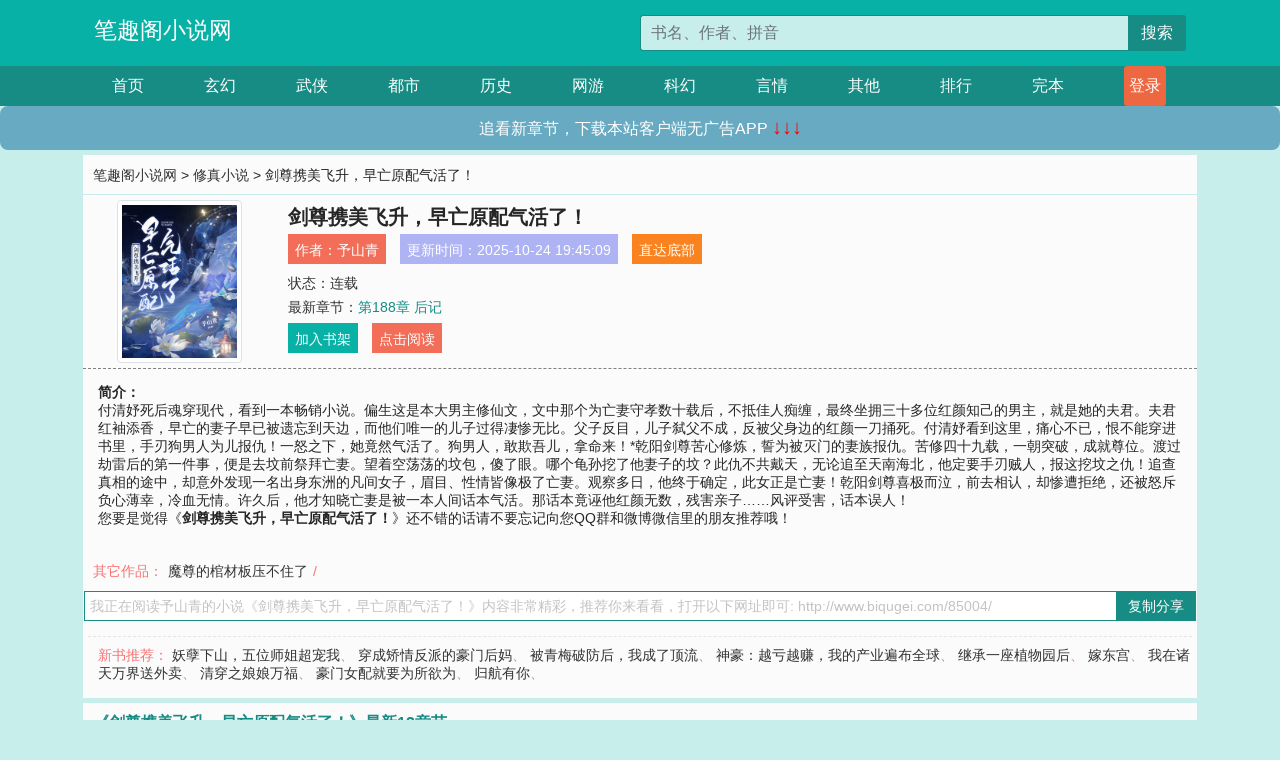

--- FILE ---
content_type: text/html; charset=utf-8
request_url: http://www.biqugei.com/85004/
body_size: 6993
content:

<!doctype html>
<html lang="zh-CN">
<head>
    <!-- 必须的 meta 标签 -->
    <meta charset="utf-8">
    <meta name="viewport" content="width=device-width, initial-scale=1, shrink-to-fit=no">
    <meta name="applicable-device" content="pc,mobile">
    <!-- Bootstrap 的 CSS 文件 -->
    <link rel="stylesheet" href="/css/bootstrap.min.css">
    <link rel="stylesheet" href="/css/main.css?v=5">
    <link rel="stylesheet" href="/font/iconfont.css">
    <script src="/js/addons.js"></script>

    <title>剑尊携美飞升，早亡原配气活了！目录最新章节_剑尊携美飞升，早亡原配气活了！全文免费阅读_笔趣阁小说网</title>
    <meta name="keywords" content="剑尊携美飞升，早亡原配气活了！目录最新章节,剑尊携美飞升，早亡原配气活了！全文免费阅读,www.biqugei.com">
    <meta name="description" content="剑尊携美飞升，早亡原配气活了！目录最新章节由网友提供，《剑尊携美飞升，早亡原配气活了！》情节跌宕起伏、扣人心弦，是一本情节与文笔俱佳的笔趣阁小说网，笔趣阁小说网免费提供剑尊携美飞升，早亡原配气活了！最新清爽干净的文字章节在线阅读。">

    <meta name="robots" content="all">
    <meta name="googlebot" content="all">
    <meta name="baiduspider" content="all">
    <meta property="og:type" content="novel" />
    <meta property="og:title" content="剑尊携美飞升，早亡原配气活了！最新章节" />
    <meta property="og:description" content="付清妤死后魂穿现代，看到一本畅销小说。偏生这是本大男主修仙文，文中那个为亡妻守孝数十载后，不抵佳人痴缠，最终坐拥三十多位红颜知己的男主，就是她的夫君。夫君红袖添香，早亡的妻子早已被遗忘到天边，而他们唯一的儿子过得凄惨无比。父子反目，儿子弑父不成，反被父身边的红颜一刀捅死。付清妤看到这里，痛心不已，恨不能穿进书里，手刃狗男人为儿报仇！一怒之下，她竟然气活了。狗男人，敢欺吾儿，拿命来！*乾阳剑尊苦心修炼，誓为被灭门的妻族报仇。苦修四十九载，一朝突破，成就尊位。渡过劫雷后的第一件事，便是去坟前祭拜亡妻。望着空荡荡的坟包，傻了眼。哪个龟孙挖了他妻子的坟？此仇不共戴天，无论追至天南海北，他定要手刃贼人，报这挖坟之仇！追查真相的途中，却意外发现一名出身东洲的凡间女子，眉目、性情皆像极了亡妻。观察多日，他终于确定，此女正是亡妻！乾阳剑尊喜极而泣，前去相认，却惨遭拒绝，还被怒斥负心薄幸，冷血无情。许久后，他才知晓亡妻是被一本人间话本气活。那话本竟诬他红颜无数，残害亲子……风评受害，话本误人！" />
    <meta property="og:image" content="//www.biqugei.com/images/85/85004/85004s.jpg" />
    <meta property="og:novel:category" content="修真小说" />
    <meta property="og:novel:author" content="予山青" />
    <meta property="og:novel:book_name" content="剑尊携美飞升，早亡原配气活了！" />
    <meta property="og:novel:read_url" content="//www.biqugei.com/85004/" />
    <meta property="og:url" content="//www.biqugei.com/85004/" />
    <meta property="og:novel:status" content="连载" />
    <meta property="og:novel:author_link" content="//www.biqugei.com/search.php?q=%E4%BA%88%E5%B1%B1%E9%9D%92&amp;p=1" />
    <meta property="og:novel:update_time" content="2025-10-24 19:45:09" />
    <meta property="og:novel:latest_chapter_name" content="第188章 后记" />
    <meta property="og:novel:latest_chapter_url" content="//www.biqugei.com/85004/279190.html" />
</head>
<body>

 
<header>
    <div class="container">
        <div class="row justify-content-between">
            <div class="col-12 col-sm-3 w-100 w-sm-auto"><a href="http://www.biqugei.com/" class="logo">笔趣阁小说网</a></div>
            <div class="col-12 col-sm-9 col-md-6 search">
                <form class="d-block text-right" action="/search.php" method="get">
                    <div class="input-group input-g ">
                        <input type="text" name="q" class="form-control" placeholder="书名、作者、拼音" aria-label="搜索的内容" aria-describedby="button-addon2">
                        <div class="input-group-append">
                            <button class="btn" type="submit" id="button-addon2">搜索</button>
                        </div>
                    </div>
                </form>
            </div>
        </div>
    </div>
</header>

<nav class="">
    <div class="container nav">
    <a href="/" class="act">首页</a><a href="/list1/">玄幻</a><a href="/list2/">武侠</a><a href="/list3/">都市</a><a href="/list4/">历史</a><a href="/list5/">网游</a><a href="/list6/">科幻</a><a href="/list7/">言情</a><a href="/list8/">其他</a><a href="/top/" >排行</a><a href="/full/" >完本</a>
    </div>
</nav>

<section>
    <div class="container">
        <div class="box">
            <div class="title">
                <a href="//www.biqugei.com">
                    <i class="icon-home"></i> 笔趣阁小说网</a> &gt;
                <a href="/list2/">修真小说</a> &gt; 剑尊携美飞升，早亡原配气活了！
            </div>
            <div class="row book_info">
                <div class="col-3 col-md-2 " style="display: flex; justify-content: center;">
                    <img class="img-thumbnail " alt="剑尊携美飞升，早亡原配气活了！"
                         src="/images/85/85004/85004s.jpg" title="剑尊携美飞升，早亡原配气活了！"
                         onerror="this.src='/images/nocover.jpg';">
                </div>
                <div class="col-9 col-md-10 pl-md-3 info">
                    <h1>剑尊携美飞升，早亡原配气活了！</h1>
                    <div class="options">
                        <ul class="">
                            <li class="">作者：<a href="/search.php?q=%E4%BA%88%E5%B1%B1%E9%9D%92&amp;p=1">予山青</a></li>
                            <li class="">更新时间：2025-10-24 19:45:09</li>
                           
                            <li class=" d-none d-md-block"><a href="#footer">直达底部</a></li>
                            
                            <li class="col-12">状态：连载</li>
                            <li class="col-12">最新章节：<a href="/85004/279190.html">第188章 后记</a></li>
                            <li class=" d-none d-md-block"><a href="javascript:;" onclick="addMark(2,85004,'','')">加入书架</a></li>
                            <li class=" d-none d-md-block"><a href="#" onclick="readbook();">点击阅读</a></li>
                        </ul>
                    </div>
                  
                </div>
            </div>
            <div class="bt_m d-md-none row">
                <div class="col-6"><a class="bt_o" href="javascript:;" onclick="addMark(2,85004,'','')">加入书架</a></div>
                <div class="col-6"><a class="bt_r" href="javascript:;" onclick="readbook();">点击阅读</a></div>
            </div>
            <div id="intro_pc" class="intro d-none d-md-block" >
                <a class="d-md-none" href="javascript:;" onclick="show_info(this);"><span class="iconfont icon-xialajiantouxiao" style=""></span></a>
                <strong>简介：</strong>
                <br>付清妤死后魂穿现代，看到一本畅销小说。偏生这是本大男主修仙文，文中那个为亡妻守孝数十载后，不抵佳人痴缠，最终坐拥三十多位红颜知己的男主，就是她的夫君。夫君红袖添香，早亡的妻子早已被遗忘到天边，而他们唯一的儿子过得凄惨无比。父子反目，儿子弑父不成，反被父身边的红颜一刀捅死。付清妤看到这里，痛心不已，恨不能穿进书里，手刃狗男人为儿报仇！一怒之下，她竟然气活了。狗男人，敢欺吾儿，拿命来！*乾阳剑尊苦心修炼，誓为被灭门的妻族报仇。苦修四十九载，一朝突破，成就尊位。渡过劫雷后的第一件事，便是去坟前祭拜亡妻。望着空荡荡的坟包，傻了眼。哪个龟孙挖了他妻子的坟？此仇不共戴天，无论追至天南海北，他定要手刃贼人，报这挖坟之仇！追查真相的途中，却意外发现一名出身东洲的凡间女子，眉目、性情皆像极了亡妻。观察多日，他终于确定，此女正是亡妻！乾阳剑尊喜极而泣，前去相认，却惨遭拒绝，还被怒斥负心薄幸，冷血无情。许久后，他才知晓亡妻是被一本人间话本气活。那话本竟诬他红颜无数，残害亲子……风评受害，话本误人！
                <br>您要是觉得《<strong>剑尊携美飞升，早亡原配气活了！</strong>》还不错的话请不要忘记向您QQ群和微博微信里的朋友推荐哦！
            </div>
            <div class="book_info">
                <div id="intro_m" class="intro intro_m d-md-none">
                    <div class="in"></div>
                </div>
            </div>
            <div class="info_other">
                 
                            
                        其它作品：<a href="/81826/">魔尊的棺材板压不住了</a>/
                            
                            
            </div>
            <div class="input_copy_txt_to_board">
                <input readonly="readonly" id="input_copy_txt_to_board" value="我正在阅读予山青的小说《剑尊携美飞升，早亡原配气活了！》内容非常精彩，推荐你来看看，打开以下网址即可: http://www.biqugei.com/85004/"><a href="javascript:;" onclick="exeCommanda()">复制分享</a>
            </div>
            <div class="book_info d-none d-md-block">
                <p style="padding:10px 0 10px 10px;margin-top: 10px;border-top: 1px dashed #e5e5e5;color: #f77474;">新书推荐：   
                    
                    <a href="/85005/">妖孽下山，五位师姐超宠我</a>、
                    
                    <a href="/85006/">穿成矫情反派的豪门后妈</a>、
                    
                    <a href="/85007/">被青梅破防后，我成了顶流</a>、
                    
                    <a href="/85008/">神豪：越亏越赚，我的产业遍布全球</a>、
                    
                    <a href="/85009/">继承一座植物园后</a>、
                    
                    <a href="/85003/">嫁东宫</a>、
                    
                    <a href="/85002/">我在诸天万界送外卖</a>、
                    
                    <a href="/85001/">清穿之娘娘万福</a>、
                    
                    <a href="/85000/">豪门女配就要为所欲为</a>、
                    
                    <a href="/84999/">归航有你</a>、
                    
                    </p>
                <div class="cr"></div>
            </div>
        </div>
    </div>
    </div>
</section>

<section>
    <div class="container">
        <div class="box">
            <div class="box mt10">
                <h2 class="title"><b><i class="icon-list"></i> 《剑尊携美飞升，早亡原配气活了！》最新12章节</b></h2>
                <div class="book_list">
                    <ul class="row">
                        
                        <li class="col-md-3"><a href="/85004/279190.html">第188章 后记</a></li>
                        
                        <li class="col-md-3"><a href="/85004/279189.html">第187章 欢迎回来</a></li>
                        
                        <li class="col-md-3"><a href="/85004/279188.html">第186章 玄灵宫要塌了</a></li>
                        
                        <li class="col-md-3"><a href="/85004/279187.html">第185章 为自己而活</a></li>
                        
                        <li class="col-md-3"><a href="/85004/279186.html">第184章 见面一叙</a></li>
                        
                        <li class="col-md-3"><a href="/85004/279185.html">第183章 四洲议事</a></li>
                        
                        <li class="col-md-3"><a href="/85004/279184.html">第182章 仙灵守卫</a></li>
                        
                        <li class="col-md-3"><a href="/85004/279183.html">第181章 不是我们</a></li>
                        
                        <li class="col-md-3"><a href="/85004/279182.html">第180章 清岚还活着？</a></li>
                        
                        <li class="col-md-3"><a href="/85004/279181.html">第179章 都留下吧</a></li>
                        
                        <li class="col-md-3"><a href="/85004/279180.html">第178章 剔出宗门！</a></li>
                        
                        <li class="col-md-3"><a href="/85004/279179.html">第177章 师父，我来迟了</a></li>
                        
                    </ul>
                </div>
            </div>
        </div>
    </div>
</section>

<section>
    <div class="container">
        <div class="box">
            <div class="box mt10">
                <h2 class="title"><b><i class="icon-list"></i>章节列表，第1章~
                    100章/共188章</b>
                    <a class="btn" href="javascript:;" onclick="reverse_oder(this);">倒序</a>
                </h2>
                <div class="book_list book_list2">
                    <ul class="row">
                        
                        
                        
                        <li class="col-md-3"><a href="/85004/279003.html">第1章 诈尸了！</a></li>
                        
                        
                        <li class="col-md-3"><a href="/85004/279004.html">第2章 把人逼死了</a></li>
                        
                        
                        <li class="col-md-3"><a href="/85004/279005.html">第3章 离开小千界</a></li>
                        
                        
                        <li class="col-md-3"><a href="/85004/279006.html">第4章 裴璟之的红颜，关她付清妤什么事？</a></li>
                        
                        
                        <li class="col-md-3"><a href="/85004/279007.html">第5章 裴璟之来了</a></li>
                        
                        
                        <li class="col-md-3"><a href="/85004/279008.html">第6章 对不住了</a></li>
                        
                        
                        <li class="col-md-3"><a href="/85004/279009.html">第7章 她的坟包？</a></li>
                        
                        
                        <li class="col-md-3"><a href="/85004/279010.html">第8章 重金求丹</a></li>
                        
                        
                        <li class="col-md-3"><a href="/85004/279011.html">第9章 十五年，好想她</a></li>
                        
                        
                        <li class="col-md-3"><a href="/85004/279012.html">第10章 前往天枢城</a></li>
                        
                        
                        <li class="col-md-3"><a href="/85004/279013.html">第11章 再遇故人</a></li>
                        
                        
                        <li class="col-md-3"><a href="/85004/279014.html">第12章 白兔少年</a></li>
                        
                        
                        <li class="col-md-3"><a href="/85004/279015.html">第13章 我有钱，都给您！</a></li>
                        
                        
                        <li class="col-md-3"><a href="/85004/279016.html">第14章 疼惜</a></li>
                        
                        
                        <li class="col-md-3"><a href="/85004/279017.html">第15章 沉得住气</a></li>
                        
                        
                        <li class="col-md-3"><a href="/85004/279018.html">第16章 大买卖</a></li>
                        
                        
                        <li class="col-md-3"><a href="/85004/279019.html">第17章 确认过眼神</a></li>
                        
                        
                        <li class="col-md-3"><a href="/85004/279020.html">第18章 秘境开启</a></li>
                        
                        
                        <li class="col-md-3"><a href="/85004/279021.html">第19章 为何？</a></li>
                        
                        
                        <li class="col-md-3"><a href="/85004/279022.html">第20章 齐头并进</a></li>
                        
                        
                        <li class="col-md-3"><a href="/85004/279023.html">第21章 储备粮</a></li>
                        
                        
                        <li class="col-md-3"><a href="/85004/279024.html">第22章 裴家</a></li>
                        
                        
                        <li class="col-md-3"><a href="/85004/279025.html">第23章 别有用心之人</a></li>
                        
                        
                        <li class="col-md-3"><a href="/85004/279026.html">第24章 逍粟花</a></li>
                        
                        
                        <li class="col-md-3"><a href="/85004/279027.html">第25章 为何改随娘的姓氏？</a></li>
                        
                        
                        <li class="col-md-3"><a href="/85004/279028.html">第26章 解心结</a></li>
                        
                        
                        <li class="col-md-3"><a href="/85004/279029.html">第27章 付青娘</a></li>
                        
                        
                        <li class="col-md-3"><a href="/85004/279030.html">第28章 因果报应</a></li>
                        
                        
                        <li class="col-md-3"><a href="/85004/279031.html">第29章 不想与他相认</a></li>
                        
                        
                        <li class="col-md-3"><a href="/85004/279032.html">第30章 世叔收你作关门弟子！</a></li>
                        
                        
                        <li class="col-md-3"><a href="/85004/279033.html">第31章 爱慕者</a></li>
                        
                        
                        <li class="col-md-3"><a href="/85004/279034.html">第32章 她终于肯见他了！</a></li>
                        
                        
                        <li class="col-md-3"><a href="/85004/279035.html">第33章 心疼</a></li>
                        
                        
                        <li class="col-md-3"><a href="/85004/279036.html">第34章 你这个当爹的也死了不成？</a></li>
                        
                        
                        <li class="col-md-3"><a href="/85004/279037.html">第35章 他们之间的界线</a></li>
                        
                        
                        <li class="col-md-3"><a href="/85004/279038.html">第36章 真穷呐！</a></li>
                        
                        
                        <li class="col-md-3"><a href="/85004/279039.html">第37章 当局者迷</a></li>
                        
                        
                        <li class="col-md-3"><a href="/85004/279040.html">第38章 不要脸</a></li>
                        
                        
                        <li class="col-md-3"><a href="/85004/279041.html">第39章 老帮菜</a></li>
                        
                        
                        <li class="col-md-3"><a href="/85004/279042.html">第40章 剑道天才</a></li>
                        
                        
                        <li class="col-md-3"><a href="/85004/279043.html">第41章 敌人的敌人</a></li>
                        
                        
                        <li class="col-md-3"><a href="/85004/279044.html">第42章 解毒</a></li>
                        
                        
                        <li class="col-md-3"><a href="/85004/279045.html">第43章 添菜</a></li>
                        
                        
                        <li class="col-md-3"><a href="/85004/279046.html">第44章 灰熊</a></li>
                        
                        
                        <li class="col-md-3"><a href="/85004/279047.html">第45章 同心玉璧</a></li>
                        
                        
                        <li class="col-md-3"><a href="/85004/279048.html">第46章 与众不同</a></li>
                        
                        
                        <li class="col-md-3"><a href="/85004/279049.html">第47章 本源之力</a></li>
                        
                        
                        <li class="col-md-3"><a href="/85004/279050.html">第48章 没必要</a></li>
                        
                        
                        <li class="col-md-3"><a href="/85004/279051.html">第49章 磨炼</a></li>
                        
                        
                        <li class="col-md-3"><a href="/85004/279052.html">第50章 省事了</a></li>
                        
                        
                        <li class="col-md-3"><a href="/85004/279053.html">第51章 卖个高价</a></li>
                        
                        
                        <li class="col-md-3"><a href="/85004/279054.html">第52章 震慑</a></li>
                        
                        
                        <li class="col-md-3"><a href="/85004/279055.html">第53章 交恶</a></li>
                        
                        
                        <li class="col-md-3"><a href="/85004/279056.html">第54章 人情味</a></li>
                        
                        
                        <li class="col-md-3"><a href="/85004/279057.html">第55章 死而复生？</a></li>
                        
                        
                        <li class="col-md-3"><a href="/85004/279058.html">第56章 两种选择</a></li>
                        
                        
                        <li class="col-md-3"><a href="/85004/279059.html">第57章 洛家</a></li>
                        
                        
                        <li class="col-md-3"><a href="/85004/279060.html">第58章 不打不相识</a></li>
                        
                        
                        <li class="col-md-3"><a href="/85004/279061.html">第59章 人间惨剧</a></li>
                        
                        
                        <li class="col-md-3"><a href="/85004/279062.html">第60章 兄长还是弟弟？</a></li>
                        
                        
                        <li class="col-md-3"><a href="/85004/279063.html">第61章 三堂姐</a></li>
                        
                        
                        <li class="col-md-3"><a href="/85004/279064.html">第62章 火是裴家人放的吗？</a></li>
                        
                        
                        <li class="col-md-3"><a href="/85004/279065.html">第63章 又一红颜</a></li>
                        
                        
                        <li class="col-md-3"><a href="/85004/279066.html">第64章 逍粟花动了</a></li>
                        
                        
                        <li class="col-md-3"><a href="/85004/279067.html">第65章 留心</a></li>
                        
                        
                        <li class="col-md-3"><a href="/85004/279068.html">第66章 中灵域</a></li>
                        
                        
                        <li class="col-md-3"><a href="/85004/279069.html">第67章 这么巧</a></li>
                        
                        
                        <li class="col-md-3"><a href="/85004/279070.html">第68章 失踪</a></li>
                        
                        
                        <li class="col-md-3"><a href="/85004/279071.html">第69章 性命无忧</a></li>
                        
                        
                        <li class="col-md-3"><a href="/85004/279072.html">第70章 嚣张</a></li>
                        
                        
                        <li class="col-md-3"><a href="/85004/279073.html">第71章 不怕</a></li>
                        
                        
                        <li class="col-md-3"><a href="/85004/279074.html">第72章 我说！</a></li>
                        
                        
                        <li class="col-md-3"><a href="/85004/279075.html">第73章 自家人</a></li>
                        
                        
                        <li class="col-md-3"><a href="/85004/279076.html">第74章 刀下留人</a></li>
                        
                        
                        <li class="col-md-3"><a href="/85004/279077.html">第75章 搜魂</a></li>
                        
                        
                        <li class="col-md-3"><a href="/85004/279078.html">第76章 姨母</a></li>
                        
                        
                        <li class="col-md-3"><a href="/85004/279079.html">第77章 时间线</a></li>
                        
                        
                        <li class="col-md-3"><a href="/85004/279080.html">第78章 困惑</a></li>
                        
                        
                        <li class="col-md-3"><a href="/85004/279081.html">第79章 开辟药田</a></li>
                        
                        
                        <li class="col-md-3"><a href="/85004/279082.html">第80章 忌打扰</a></li>
                        
                        
                        <li class="col-md-3"><a href="/85004/279083.html">第81章 后山</a></li>
                        
                        
                        <li class="col-md-3"><a href="/85004/279084.html">第82章 新的起点</a></li>
                        
                        
                        <li class="col-md-3"><a href="/85004/279085.html">第83章 开垦</a></li>
                        
                        
                        <li class="col-md-3"><a href="/85004/279086.html">第84章 微末</a></li>
                        
                        
                        <li class="col-md-3"><a href="/85004/279087.html">第85章 三枚一组</a></li>
                        
                        
                        <li class="col-md-3"><a href="/85004/279088.html">第86章 突破</a></li>
                        
                        
                        <li class="col-md-3"><a href="/85004/279089.html">第87章 下山</a></li>
                        
                        
                        <li class="col-md-3"><a href="/85004/279090.html">第88章 不会吧？</a></li>
                        
                        
                        <li class="col-md-3"><a href="/85004/279091.html">第89章 合作</a></li>
                        
                        
                        <li class="col-md-3"><a href="/85004/279092.html">第90章 洛族长</a></li>
                        
                        
                        <li class="col-md-3"><a href="/85004/279093.html">第91章 价高者得</a></li>
                        
                        
                        <li class="col-md-3"><a href="/85004/279094.html">第92章 暖乎</a></li>
                        
                        
                        <li class="col-md-3"><a href="/85004/279095.html">第93章 百草斋与裴瑾瑜</a></li>
                        
                        
                        <li class="col-md-3"><a href="/85004/279096.html">第94章 一家独大</a></li>
                        
                        
                        <li class="col-md-3"><a href="/85004/279097.html">第95章 身不由己</a></li>
                        
                        
                        <li class="col-md-3"><a href="/85004/279098.html">第96章 苦命</a></li>
                        
                        
                        <li class="col-md-3"><a href="/85004/279099.html">第97章 当铺</a></li>
                        
                        
                        <li class="col-md-3"><a href="/85004/279100.html">第98章 我跟你走</a></li>
                        
                        
                        <li class="col-md-3"><a href="/85004/279101.html">第99章 回山</a></li>
                        
                        
                        <li class="col-md-3"><a href="/85004/279102.html">第100章 软禁</a></li>
                        
                    </ul>
                </div>
                
                <div class="pages">
                  <ul class="pagination justify-content-center">
                    <li class="page-item disabled">
                      <a class="page-link">1/2</a>
                    </li>
                    
                    
                    
                    
                    <li class="page-item  active "><a class="page-link" href="/85004/index_1.html">1</a></li>
                    
                    <li class="page-item "><a class="page-link" href="/85004/index_2.html">2</a></li>
                    
                    
                    <!-- <li class="page-item"><a class="page-link" href="/85004/index_2.html">&gt;</a></li> -->
                    
                    
                    <li class="page-item">
                      <form><input id="jumppage" class="form-control " type="text" placeholder="跳页"></form>
                    </li>
                  </ul>
                </div>
                
                <div class="book_info d-none d-md-block">
                    <p style="padding:10px 0 10px 10px;margin-top: 10px;border-top: 1px dashed #e5e5e5;color: #f77474;">精彩推荐：
                        
                    </p>
                    <div class="cr"></div>
                </div>
            </div>
        </div>
    </div>
</section>


<div id="footer">
<div class="container">
<p>本站所有收录的内容均来自互联网，如有侵权我们将尽快删除。</p>
<p><a href="/sitemap.xml">网站地图</p>
<script>
footer();
</script>
</div>
</div>
	

<script src="/js/jquery-1.11.1.min.js"></script>
<script src="/js/bootstrap.bundle.min.js"></script>
<script src="/js/main.js"></script>
<script src="/js/user.js"></script>

<script type="text/javascript">
   var pagebase="/85004/index_99999.html";
  $("#jumppage").change(function(){
      window.location.href=pagebase.replace("99999",$("#jumppage").val())
  });
    $("#intro_m .in").html($("#intro_pc").html());
    //$.pagination('.book_list ul li', '.book_list_m ul', 1, 40);

    function show_info(e){
        var obj=$(e).find("span");
        if(obj.hasClass("icon-xialajiantouxiao")){
            $("#intro_m").animate({height:$("#intro_m .in").height()});
            obj.removeClass("icon-xialajiantouxiao").addClass("icon-shouqijiantouxiao");
            //$(e).html('隐藏简介');
        }else{
            $("#intro_m").animate({height:"60px"});
            obj.removeClass("icon-shouqijiantouxiao").addClass("icon-xialajiantouxiao");
            //$(e).html('详情简介');
        }
    }

    function exeCommanda(e){
        //let html ='<input  id="input_copy_txt_to_board" value="" />';//添加一个隐藏的元素
        //var txt=window.location.href;
        //$("#input_copy_txt_to_board").val(txt);//赋值
       // $("#input_copy_txt_to_board").removeClass("hide");//显示
        $("#input_copy_txt_to_board").focus();//取得焦点
        $("#input_copy_txt_to_board").select();//选择
        document.execCommand("Copy");
        //$("#input_copy_txt_to_board").addClass("hide");//隐藏
        //$(e).focus();
        tips("已复制分享信息");
    }
    function readbook(){
        window.location.href="/85004/279003.html"
    }
</script>
<script defer src="https://static.cloudflareinsights.com/beacon.min.js/vcd15cbe7772f49c399c6a5babf22c1241717689176015" integrity="sha512-ZpsOmlRQV6y907TI0dKBHq9Md29nnaEIPlkf84rnaERnq6zvWvPUqr2ft8M1aS28oN72PdrCzSjY4U6VaAw1EQ==" data-cf-beacon='{"version":"2024.11.0","token":"50ffcffd1d5b42d5a58fc610c56a34f9","r":1,"server_timing":{"name":{"cfCacheStatus":true,"cfEdge":true,"cfExtPri":true,"cfL4":true,"cfOrigin":true,"cfSpeedBrain":true},"location_startswith":null}}' crossorigin="anonymous"></script>
</body>
</html>
